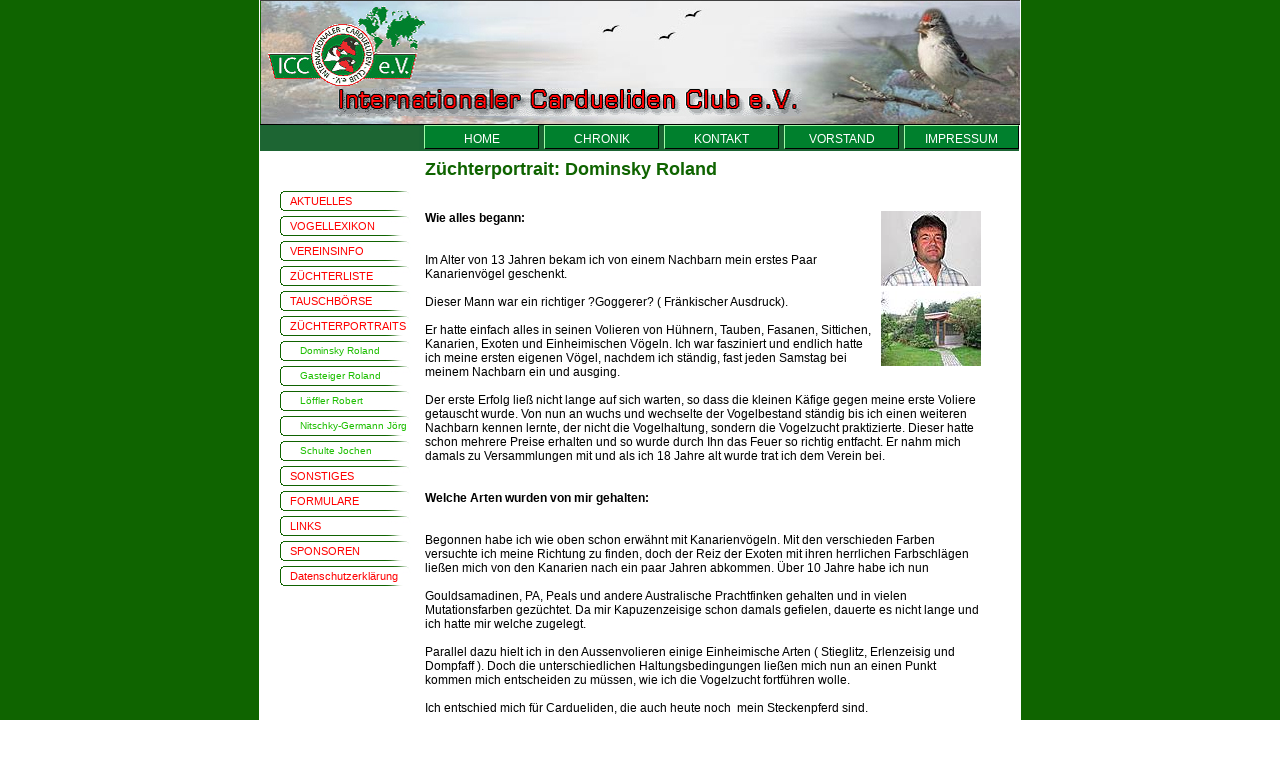

--- FILE ---
content_type: text/html; charset=iso-8859-1
request_url: http://icc-ev.com/index.php?id=74
body_size: 15757
content:
<!DOCTYPE html
     PUBLIC "-//W3C//DTD XHTML 1.0 Transitional//EN"
     "http://www.w3.org/TR/xhtml1/DTD/xhtml1-transitional.dtd">
<html xmlns="http://www.w3.org/1999/xhtml">
<head>

<meta http-equiv="Content-Type" content="text/html; charset=iso-8859-1" />
<!-- 
	This website is powered by TYPO3 - inspiring people to share!
	TYPO3 is a free open source Content Management Framework initially created by Kasper Skaarhoj and licensed under GNU/GPL.
	TYPO3 is copyright 1998-2009 of Kasper Skaarhoj. Extensions are copyright of their respective owners.
	Information and contribution at http://typo3.com/ and http://typo3.org/
-->



<title>Internationaler Cardueliden Club e.V.: Dominsky Roland </title>
<meta name="generator" content="TYPO3 4.3 CMS" />
<meta name="AUTHOR" content="Ludwig Däumler" />
<meta name="DESCRIPTION" content="internationaler carduliden e.v. - vogelinformationen aus erster hand" />
<meta name="KEYWORDS" content="waldvögel, cardueliden, zeisige, gimpel, girlitze, kardinal, kreuzschnabel, vogelbörse, tauschbörse, zuchtberichte, futterpflanzen, einheimische finken, einheimische vögel, vogelvereine, vogelverbände, vogelclubs, waldvogelzüchter, vogelbeschreibungen, vogelfutterpflanzen, vogelhaltung, artenschutz, finkenvögel, vogelinformationen, vogellexikon, züchterportait, vogelbilder, vogelfutter, vogelhaltung, vogelschutz, neuweltzeisige, vogelsuche, nachzuchtstatistiken, vogelzucht, vogelzüchter, vogelkrankheiten, vogelzubehör, stammtische, vogelzeitschriften, heckenzucht, paarzucht, vogelfotos, arterhaltung, vogeltausch, vogelverkauf, vogelhandel, vogelfreunde, nachzuchten, vogelkrankheiten" />

<link rel="stylesheet" type="text/css" href="typo3temp/stylesheet_97529b84c9.css" media="all" />



<script src="typo3temp/javascript_93077bb238.js" type="text/javascript"></script>


<link rel="stylesheet" type="text/css" media="screen" href="fileadmin/template/icc-ev/screen.css" title="default" />

<script type="text/javascript">
	/*<![CDATA[*/
<!--
	function openPic(url,winName,winParams)	{	//
		var theWindow = window.open(url,winName,winParams);
		if (theWindow)	{theWindow.focus();}
	}

// -->
	/*]]>*/
</script>
</head>
<body>

<div id="haupt">
	<div id="head">
	</div>
	<div id="main">
		<div id="navob">
		<li class="topnav">&nbsp;</li>
		<li class="links"><a href="index.php?id=3" onfocus="blurLink(this);">HOME</a></li><li class="links"><a href="index.php?id=6" onfocus="blurLink(this);">CHRONIK</a></li><li class="links"><a href="index.php?id=7" onfocus="blurLink(this);">KONTAKT</a></li><li class="links"><a href="index.php?id=8" onfocus="blurLink(this);">VORSTAND</a></li><li class="links"><a href="index.php?id=9" onfocus="blurLink(this);">IMPRESSUM</a></li>
		</div>
		<div id="navli">
		<ul>
		<li class="subnav0"><a href="index.php?id=5" onfocus="blurLink(this);">AKTUELLES</a></li><li class="subnav0"><a href="index.php?id=10" onfocus="blurLink(this);">VOGELLEXIKON</a></li><li class="subnav0"><a href="index.php?id=11" onfocus="blurLink(this);">VEREINSINFO</a></li><li class="subnav0"><a href="index.php?id=12" onfocus="blurLink(this);">ZÜCHTERLISTE</a></li><li class="subnav0"><a href="index.php?id=69" onfocus="blurLink(this);">TAUSCHBÖRSE</a></li><li class="subnav0"><a href="index.php?id=13" onfocus="blurLink(this);">ZÜCHTERPORTRAITS</a></li><li class="subnav1"><a href="index.php?id=74" onfocus="blurLink(this);">Dominsky Roland </a></li><li class="subnav1"><a href="index.php?id=76" onfocus="blurLink(this);">Gasteiger Roland </a></li><li class="subnav1"><a href="index.php?id=77" onfocus="blurLink(this);">Löffler Robert</a></li><li class="subnav1"><a href="index.php?id=78" onfocus="blurLink(this);">Nitschky-Germann Jörg</a></li><li class="subnav1"><a href="index.php?id=96" onfocus="blurLink(this);">Schulte Jochen</a></li><li class="subnav0"><a href="index.php?id=14" onfocus="blurLink(this);">SONSTIGES</a></li><li class="subnav0"><a href="index.php?id=95" onfocus="blurLink(this);">FORMULARE</a></li><li class="subnav0"><a href="index.php?id=15" onfocus="blurLink(this);">LINKS</a></li><li class="subnav0"><a href="index.php?id=16" onfocus="blurLink(this);">SPONSOREN</a></li><li class="subnav0"><a href="index.php?id=120" onfocus="blurLink(this);">Datenschutzerklärung</a></li>
		</ul>
		</div>
                <div id="rand">                

                </div>
<div id="content">
	
	<!--  CONTENT ELEMENT, uid:112/text [begin] -->
		<div id="c112" class="csc-default">
		<!--  Header: [begin] -->
			<div class="csc-header csc-header-n1"><div style="text-align:left;"><h4>Züchterportrait: Dominsky Roland</h4></div></div>
		<!--  Header: [end] -->
			</div>
	<!--  CONTENT ELEMENT, uid:112/text [end] -->
		
	<!--  CONTENT ELEMENT, uid:113/textpic [begin] -->
		<div id="c113" class="csc-default">
		<!--  Image block: [begin] -->
			<div class="csi-textpic csi-intext-right"><div class="csi-imagewrap" style="width:110px;"><dl class="csi-image" style="width:100px;"><dt><a href="index.php?eID=tx_cms_showpic&amp;file=uploads%2Fpics%2F1_schriftf_02.jpg&amp;md5=cdb74d4c37bea4c2fad59c9144fe46bbb64cea19&amp;parameters[0]=YTo0OntzOjU6IndpZHRoIjtzOjQ6IjgwMG0iO3M6NjoiaGVpZ2h0IjtzOjQ6IjYw&amp;parameters[1]=MG0iO3M6NzoiYm9keVRhZyI7czo1MzoiPGJvZHkgYmdjb2xvcj0id2hpdGUiIHN0&amp;parameters[2]=eWxlPSJtYXJnaW46IDA7IHBhZGRpbmc6IDA7Ij4iO3M6NDoid3JhcCI7czo2Nzoi&amp;parameters[3]=PGEgaHJlZj0iamF2YXNjcmlwdDpjbG9zZSgpOyIgdGl0bGU9Inp1bSBTY2hsaWXf&amp;parameters[4]=ZW4ga2xpY2tlbiI%2BIHwgPC9hPiI7fQ%3D%3D" onclick="openPic('index.php?eID=tx_cms_showpic&amp;file=uploads%2Fpics%2F1_schriftf_02.jpg&amp;md5=cdb74d4c37bea4c2fad59c9144fe46bbb64cea19&amp;parameters[0]=YTo0OntzOjU6IndpZHRoIjtzOjQ6IjgwMG0iO3M6NjoiaGVpZ2h0IjtzOjQ6IjYw&amp;parameters[1]=MG0iO3M6NzoiYm9keVRhZyI7czo1MzoiPGJvZHkgYmdjb2xvcj0id2hpdGUiIHN0&amp;parameters[2]=eWxlPSJtYXJnaW46IDA7IHBhZGRpbmc6IDA7Ij4iO3M6NDoid3JhcCI7czo2Nzoi&amp;parameters[3]=PGEgaHJlZj0iamF2YXNjcmlwdDpjbG9zZSgpOyIgdGl0bGU9Inp1bSBTY2hsaWXf&amp;parameters[4]=ZW4ga2xpY2tlbiI%2BIHwgPC9hPiI7fQ%3D%3D','thePicture','width=200,height=150,status=0,menubar=0'); return false;" target="thePicture"><img src="typo3temp/pics/02effdf0cf.jpg" width="100" height="75" border="0" alt="" title="" /></a></dt></dl><dl class="csi-image" style="width:100px;"><dt><a href="index.php?eID=tx_cms_showpic&amp;file=uploads%2Fpics%2F128_2899_1.jpg&amp;md5=af9c5b335ba1d7379408b1d28734110ce86a9ceb&amp;parameters[0]=YTo0OntzOjU6IndpZHRoIjtzOjQ6IjgwMG0iO3M6NjoiaGVpZ2h0IjtzOjQ6IjYw&amp;parameters[1]=MG0iO3M6NzoiYm9keVRhZyI7czo1MzoiPGJvZHkgYmdjb2xvcj0id2hpdGUiIHN0&amp;parameters[2]=eWxlPSJtYXJnaW46IDA7IHBhZGRpbmc6IDA7Ij4iO3M6NDoid3JhcCI7czo2Nzoi&amp;parameters[3]=PGEgaHJlZj0iamF2YXNjcmlwdDpjbG9zZSgpOyIgdGl0bGU9Inp1bSBTY2hsaWXf&amp;parameters[4]=ZW4ga2xpY2tlbiI%2BIHwgPC9hPiI7fQ%3D%3D" onclick="openPic('index.php?eID=tx_cms_showpic&amp;file=uploads%2Fpics%2F128_2899_1.jpg&amp;md5=af9c5b335ba1d7379408b1d28734110ce86a9ceb&amp;parameters[0]=YTo0OntzOjU6IndpZHRoIjtzOjQ6IjgwMG0iO3M6NjoiaGVpZ2h0IjtzOjQ6IjYw&amp;parameters[1]=MG0iO3M6NzoiYm9keVRhZyI7czo1MzoiPGJvZHkgYmdjb2xvcj0id2hpdGUiIHN0&amp;parameters[2]=eWxlPSJtYXJnaW46IDA7IHBhZGRpbmc6IDA7Ij4iO3M6NDoid3JhcCI7czo2Nzoi&amp;parameters[3]=PGEgaHJlZj0iamF2YXNjcmlwdDpjbG9zZSgpOyIgdGl0bGU9Inp1bSBTY2hsaWXf&amp;parameters[4]=ZW4ga2xpY2tlbiI%2BIHwgPC9hPiI7fQ%3D%3D','thePicture','width=700,height=525,status=0,menubar=0'); return false;" target="thePicture"><img src="typo3temp/pics/55ef8ac73f.jpg" width="100" height="75" border="0" alt="" title="" /></a></dt></dl></div><div class="csi-text">
		<!--  Text: [begin] -->
			<p><p class="bodytext"><strong>Wie alles begann:</strong><br /><br />&nbsp;<br />Im Alter von 13 Jahren bekam ich von einem Nachbarn mein erstes Paar Kanarienvögel geschenkt.<br /><br />Dieser Mann war ein richtiger ?Goggerer? ( Fränkischer Ausdruck).<br /><br />Er hatte einfach alles in seinen Volieren von Hühnern, Tauben, Fasanen, Sittichen, Kanarien, Exoten und Einheimischen Vögeln. Ich war fasziniert und endlich hatte ich meine ersten eigenen Vögel, nachdem ich ständig, fast jeden Samstag bei meinem Nachbarn ein und ausging.<br /><br />Der erste Erfolg ließ nicht lange auf sich warten, so dass die kleinen Käfige gegen meine erste Voliere getauscht wurde. Von nun an wuchs und wechselte der Vogelbestand ständig bis ich einen weiteren Nachbarn kennen lernte, der nicht die Vogelhaltung, sondern die Vogelzucht praktizierte. Dieser hatte schon mehrere Preise erhalten und so wurde durch Ihn das Feuer so richtig entfacht. Er nahm mich damals zu Versammlungen mit und als ich 18 Jahre alt wurde trat ich dem Verein bei.<br />&nbsp;<br /><strong><br />Welche Arten wurden von mir gehalten:</strong><br /><br />&nbsp;<br />Begonnen habe ich wie oben schon erwähnt mit Kanarienvögeln. Mit den verschieden Farben versuchte ich meine Richtung zu finden, doch der Reiz der Exoten mit ihren herrlichen Farbschlägen ließen mich von den Kanarien nach ein paar Jahren abkommen. Über 10 Jahre habe ich nun <br /><br />Gouldsamadinen, PA, Peals und andere Australische Prachtfinken gehalten und in vielen Mutationsfarben gezüchtet. Da mir Kapuzenzeisige schon damals gefielen, dauerte es nicht lange und ich hatte mir welche zugelegt. <br /><br />Parallel dazu hielt ich in den Aussenvolieren einige Einheimische Arten ( Stieglitz, Erlenzeisig und Dompfaff ). Doch die unterschiedlichen Haltungsbedingungen ließen mich nun an einen Punkt kommen mich entscheiden zu müssen, wie ich die Vogelzucht fortführen wolle.<br /><br />Ich entschied mich für Cardueliden, die auch heute noch&nbsp; mein Steckenpferd sind.<br />&nbsp;<br /><br />Welche Arten halte ich heute:<br /><br />&nbsp;<br />Im einzelnen halte ich zur Zeit.<br /><br />Südamerikanische Zeisige<br /><br />Birkenhänflinge&nbsp; cabaret</p>
<p class="bodytext"><br />Stieglitze ( carduelis und major)<br /><br />Nord. Dompfaff,&nbsp;Weißflügelgimpel, Weißhandkermbeisser, Himalayakreuzschnabel<br /><br />Ohne die Unterstützung meines Vaters und meiner Familie wäre es mir nicht möglich so viele verschiedene Arten zu halten und mit mehreren Zuchtpaaren zu züchten, da ich noch andere Leidenschaften pflege.<br /><br />&nbsp;<br /><strong><br />Zuchtanlage:</strong><br /><br />&nbsp;<br /><br />Meine Anlage besteht aus 2 Freivolieren mit 14 Abteilen, 3 Innenvolieren, 45 Zuchtboxen in 2 beheizbaren Räumen und einer Freivoliere für die Jungvögel.<br /><br />Die Abteile der Freivolieren haben zwei unterschiedliche <br /><br />Größen 3 x 0,8 x 2,4 m und 1,60 x 0,8 x 2 m ( L x B x H ) . Der Boden ist betoniert und als Belag verwende ich normalen Baussand. Ausgestattet sind die Abteile mit Natursitzstangen ( Kiefer, Fichte, Weide und Haselnuss ). Alle Volieren sind komplett überdacht und werden im Winter mit Fenster-elementen zugehängt um die Vögel zugfrei und trocken zu halten.<br /><br />Meine Zuchtboxen haben die Maße 1,6 x 0,4 x 0,5 ( L x H x T ) und sind alle noch mal mit Trennschieber in 80er Boxen zu teilen. Da es bei Zeisigen immer wieder vorkommt, dass die Hähne die Weibchen nicht in Ruhe brüten lassen oder die Nester zerstören, trenne ich sie mit Draht ab. So besteht Sichtkontakt und die Henne brütet in Ruhe weiter. <br /><br />Das Licht wird allgemein üblich über Zeitschaltuhren mit Dimmer geregelt.<br /><br />Eine gute Belüftung halte ich für sehr wichtig, die ich mit einem Ventilator über eine Zeitschaltuhr&nbsp; gesteuert gewährleiste.<br />&nbsp;<br /><strong><br />Wie versorge ich meine Vögel:</strong><br />&nbsp;<br /><br />Als Grundfutter reiche ich verschiedene Futtermischungen der Fa. Blattner. <br /><br />Die Futterzusammensetzung variiert bei mir je nach Jahreszeit, um zu vermeiden, dass die Vögel verfetten.<br /><br />Das Wasser gebe ich nie frisch aus der Leitung. Im Sommer wechsle ich das Wasser 2 x und im Winter 1x täglich. Als Zusatz gab ich pro Liter einen Milliliter Apfelessig. Dies wir von mir nicht mehr praktiziert, nachdem ich einen Vortrag von Hr. Dr. vet.Steinmetz über die Verdauung der Vögel gehört habe. <br /><br />Ich gebe seitdem 10 % Salzsäure hinzu ( 1ml auf 1Liter Wasser ). Dies bewirkt, dass der Vogel bereits im Kropf und anschließend im Drüsenmagen die Körner ansäuert und somit besser und schneller aufspalten kann.<br /><br />Bis zu heutigen Zeitpunkt wurde von mir nichts negatives beobachtet.<br /><br />Grünfutter aller Art wird von mir ganzjährig gereicht. Je nach Witterung etwas weniger.<br /><br />Vitamine werden von mir nur trocken in Form von Korvimin über das Aufzuchtfutter gereicht.<br /><br />In regelmäßigen Abständen werden von mir Kotproben eingereicht um die Kokzidien bestimmen zu lassen.<br /><br />Von regelmäßigen Kuren halte ich wenig, da jeder Vogel bei optimaler Versorgung seine Abwehrkräfte aufrecht erhalten kann.<br /><br />Es lässt sich aber nicht vermeiden, dass immer wieder Vögel erkranken. <br /><br />Ich behandle diese Tiere dann mit ESB 3&nbsp; ( 5 Tage ( 1gr/l )<br /><br />&nbsp;? 2 Tage Wasser ? 5 Tage ( 1gr/l ) ). Anschließend gebe ich 2 Tage lang ein Vitaminpräperat ADE . Es muß auf jedenfall Vitamin B frei sein, da die Kokzidien Vitamin B zu Ihrer Vermehrung benötigen.<br /><br />Viele Züchter setzen auch Baycox ein, jedoch habe ich keine Erfahrung mit diesem Mittel, so dass ich bei meinem bewährtem bleibe. <br /><br /><br /><strong>Zucht:</strong><br /><br /><br />Während der Zuchtperiode verbringe ich sehr viel Zeit bei meinen Vögeln, um sie so gut wie möglich zu versorgen und zu beobachten, damit man rechtzeitig eingreifen kann . Ich betreibe Paar- und Wechselzucht. Je nach Art sind 1-2 Paare pro Abteil untergebracht.<br /><br />Zur Aufzucht der Jungen gebe ich die verschiedensten halbreifen Sämereien in frischem oder gefrorenem Zustand. Keimfutter, selbstzubereitetes&nbsp; Aufzuchtfutter ,Trockenfutter Spinus von Ravasi und Lebendfutter in Form von Pinky, Ameiseneier und Blattläusen ergänzen das Nahrungsangebot während der Aufzucht.<br /><br />Während der Zuchtzeit halte ich die Temperatur zwischen 21 und 24 °C in den Zuchträumen. Ein Zimmerspringbrunnen liefert die Luftfeuchtigkeit von 50 ? 60 %. <br /><br />Bis zum Zuchtbeginn steigere ich das Tageslicht pro Woche um 1 Stunde auf 16 Stunden. Das Ein- und&nbsp; Ausschalten erledigt eine automatische Dimmeranlage in 30 min.<br /><br />Auf ein Nachtlicht kann ich verzichten, da die Straßenbeleuchtung nicht all zu weit entfernt ist und die Vögel beim aufschrecken sich wieder Ihren Schlafplatz suchen können.<br /><br /><br /><strong>Schlusswort:</strong><br />&nbsp;<br /><br />Will man erfolgreich Vögel nachziehen, ist in diesem Hobby viel Zeit, Geduld und ein gewisses Fingerspitzengefühl notwendig. Nur langjährige Erfahrungen helfen einem dauerhaft Vögel nach zu ziehen. Eintagserfolge gibt es immer wieder. Man hört von vielen Züchtern wie Sie es geschafft haben, doch was bei einem funktioniert, heißt noch lange nicht, dass es bei jedem anderen auch geht.<br /><br />Wenn es so einfach wäre, würden wir massenhaft Nachzuchten erhalten.<br />Das dies nicht so ist zeigen die Importstückzahlen der Händler. <br />Wo bleiben die zu tausenden eingeführten z.B. Rosengimpeln usw. Ich hoffe mein Hobby noch viele Jahre weiterbetreiben zu können, denn es ist immer wieder schön erleben zu können wie die Vögel zur Brut schreiten und Ihre Jungen aufziehen.Auf Ausstellungen und Vogelmärkten lernt man immer wieder neue Züchterkollegen kenn und kann mit Ihnen fachsimpeln. Mit dem Internet kann man Züchterkollegen auf der ganzen Welt&nbsp; erreichen und sich austauschen. Dieses Medium wird in meinen Augen immer wichtiger.</p></p>
		<!--  Text: [end] -->
			</div></div>
		<!--  Image block: [end] -->
			</div>
	<!--  CONTENT ELEMENT, uid:113/textpic [end] -->
		  
</div>
	</div>
</div>




</body>
</html>

--- FILE ---
content_type: text/css
request_url: http://icc-ev.com/typo3temp/stylesheet_97529b84c9.css
body_size: 9742
content:
/* default styles for extension "tx_cssstyledcontent" */
	/* Captions */
	DIV.csc-textpic-caption-c .csc-textpic-caption { text-align: center; }
	DIV.csc-textpic-caption-r .csc-textpic-caption { text-align: right; }
	DIV.csc-textpic-caption-l .csc-textpic-caption { text-align: left; }

	/* Needed for noRows setting */
	DIV.csc-textpic DIV.csc-textpic-imagecolumn { float: left; display: inline; }

	/* Border just around the image */
	DIV.csi-border DIV.csi-imagewrap .csi-image IMG {
		border: 2px solid black;
		padding: 0px 0px;
	}

	DIV.csc-textpic-imagewrap { padding: 0; }

	DIV.csc-textpic IMG { border: none; }

	/* DIV: This will place the images side by side */
	DIV.csc-textpic DIV.csc-textpic-imagewrap DIV.csc-textpic-image { float: left; }

	/* UL: This will place the images side by side */
	DIV.csc-textpic DIV.csc-textpic-imagewrap UL { list-style: none; margin: 0; padding: 0; }
	DIV.csc-textpic DIV.csc-textpic-imagewrap UL LI { float: left; margin: 0; padding: 0; }

	/* DL: This will place the images side by side */
	DIV.csc-textpic DIV.csc-textpic-imagewrap DL.csc-textpic-image { float: left; }
	DIV.csc-textpic DIV.csc-textpic-imagewrap DL.csc-textpic-image DT { float: none; }
	DIV.csc-textpic DIV.csc-textpic-imagewrap DL.csc-textpic-image DD { float: none; }
	DIV.csc-textpic DIV.csc-textpic-imagewrap DL.csc-textpic-image DD IMG { border: none; } /* FE-Editing Icons */
	DL.csc-textpic-image { margin: 0; }
	DL.csc-textpic-image DT { margin: 0; display: inline; }
	DL.csc-textpic-image DD { margin: 0; }

	/* Clearer */
	DIV.csc-textpic-clear { clear: both; }

	/* Margins around images: */

	/* Pictures on left, add margin on right */
	DIV.csc-textpic-left DIV.csc-textpic-imagewrap .csc-textpic-image,
	DIV.csc-textpic-intext-left-nowrap DIV.csc-textpic-imagewrap .csc-textpic-image,
	DIV.csc-textpic-intext-left DIV.csc-textpic-imagewrap .csc-textpic-image {
		display: inline; /* IE fix for double-margin bug */
		margin-right: 10px;
	}

	/* Pictures on right, add margin on left */
	DIV.csc-textpic-right DIV.csc-textpic-imagewrap .csc-textpic-image,
	DIV.csc-textpic-intext-right-nowrap DIV.csc-textpic-imagewrap .csc-textpic-image,
	DIV.csc-textpic-intext-right DIV.csc-textpic-imagewrap .csc-textpic-image {
		display: inline; /* IE fix for double-margin bug */
		margin-left: 10px;
	}

	/* Pictures centered, add margin on left */
	DIV.csc-textpic-center DIV.csc-textpic-imagewrap .csc-textpic-image {
		display: inline; /* IE fix for double-margin bug */
		margin-left: 10px;
	}
	DIV.csc-textpic DIV.csc-textpic-imagewrap .csc-textpic-image .csc-textpic-caption { margin: 0; }
	DIV.csc-textpic DIV.csc-textpic-imagewrap .csc-textpic-image IMG { margin: 0; }

	/* Space below each image (also in-between rows) */
	DIV.csc-textpic DIV.csc-textpic-imagewrap .csc-textpic-image { margin-bottom: {$styles.content.imgtext.rowSpace}px; }
	DIV.csc-textpic-equalheight DIV.csc-textpic-imagerow { margin-bottom: {$styles.content.imgtext.rowSpace}px; display: block; }
	DIV.csc-textpic DIV.csc-textpic-imagerow { clear: both; }
	DIV.csc-textpic DIV.csc-textpic-single-image IMG { margin-bottom: {$styles.content.imgtext.rowSpace}px; }
	
	/* No margins around the whole image-block */
	DIV.csc-textpic DIV.csc-textpic-imagewrap .csc-textpic-firstcol { margin-left: 0px !important; }
	DIV.csc-textpic DIV.csc-textpic-imagewrap .csc-textpic-lastcol { margin-right: 0px !important; }

	/* Add margin from image-block to text (in case of "Text w/ images") */
	DIV.csc-textpic-intext-left DIV.csc-textpic-imagewrap,
	DIV.csc-textpic-intext-left-nowrap DIV.csc-textpic-imagewrap {
		margin-right: {$styles.content.imgtext.textMargin}px !important;
	}
	DIV.csc-textpic-intext-right DIV.csc-textpic-imagewrap,
	DIV.csc-textpic-intext-right-nowrap DIV.csc-textpic-imagewrap {
		margin-left: {$styles.content.imgtext.textMargin}px !important;
	}

	/* Positioning of images: */

	/* Above */
	DIV.csc-textpic-above DIV.csc-textpic-text { clear: both; }

	/* Center (above or below) */
	DIV.csc-textpic-center { text-align: center; /* IE-hack */ }
	DIV.csc-textpic-center DIV.csc-textpic-imagewrap { margin: 0 auto; }
	DIV.csc-textpic-center DIV.csc-textpic-imagewrap .csc-textpic-image { text-align: left; /* Remove IE-hack */ }
	DIV.csc-textpic-center DIV.csc-textpic-text { text-align: left; /* Remove IE-hack */ }

	/* Right (above or below) */
	DIV.csc-textpic-right DIV.csc-textpic-imagewrap { float: right; }
	DIV.csc-textpic-right DIV.csc-textpic-text { clear: right; }

	/* Left (above or below) */
	DIV.csc-textpic-left DIV.csc-textpic-imagewrap { float: left; }
	DIV.csc-textpic-left DIV.csc-textpic-text { clear: left; }

	/* Left (in text) */
	DIV.csc-textpic-intext-left DIV.csc-textpic-imagewrap { float: left; }

	/* Right (in text) */
	DIV.csc-textpic-intext-right DIV.csc-textpic-imagewrap { float: right; }

	/* Right (in text, no wrap around) */
	DIV.csc-textpic-intext-right-nowrap DIV.csc-textpic-imagewrap { float: right; clear: both; }
	/* Hide from IE5-mac. Only IE-win sees this. \*/
	* html DIV.csc-textpic-intext-right-nowrap .csc-textpic-text { height: 1%; }
	/* End hide from IE5/mac */

	/* Left (in text, no wrap around) */
	DIV.csc-textpic-intext-left-nowrap DIV.csc-textpic-imagewrap { float: left; clear: both; }
	/* Hide from IE5-mac. Only IE-win sees this. \*/
	* html DIV.csc-textpic-intext-left-nowrap .csc-textpic-text { height: 1%; }
	/* End hide from IE5/mac */
	
	DIV.csc-textpic DIV.csc-textpic-imagerow-last { margin-bottom: 0; }

	/* Browser fixes: */

	/* Fix for unordered and ordered list with image "In text, left" */
	.csc-textpic-intext-left ol, .csc-textpic-intext-left ul {padding-left: 40px; overflow: auto; height: 1%; }
/* default styles for extension "tx_croncssstyledimgtext" */
/*
 * css-styled-imgtext
 */
/*
  Licensed under the GPL, see http://www.gnu.org/copyleft/gpl.html
  (c) the TYPO3 content rendering group
  (c) Ernesto Baschny (ernst@cron-it.de)
*/

/* Captions */
P.csc-caption { margin: 0; }
P.csc-caption {
  font-size: 80%; /* Customize me */
}
DIV.csi-caption-c .csi-caption { text-align: center; }
DIV.csi-caption-r .csi-caption { text-align: right; }
DIV.csi-caption-l .csi-caption { text-align: left; }

/* Needed for noRows setting */
DIV.csi-textpic DIV.csi-imagecolumn { float: left; display: inline; }

/* Border just around the image */
DIV.csi-border DIV.csi-imagewrap .csi-image IMG {
  border: 2px solid black;
  padding: 0px 0px;
}

DIV.csi-imagewrap { padding: 0; }

DIV.csi-textpic IMG { border: none; }

/* DIV: This will place the images side by side */
DIV.csi-textpic DIV.csi-imagewrap DIV.csi-image { float: left; }

/* UL: This will place the images side by side */
DIV.csi-textpic DIV.csi-imagewrap UL { list-style: none; margin: 0; padding: 0; }
DIV.csi-textpic DIV.csi-imagewrap UL LI { float: left; margin: 0; padding: 0; }

/* DL: This will place the images side by side */
DIV.csi-textpic DIV.csi-imagewrap DL.csi-image { float: left; }
DIV.csi-textpic DIV.csi-imagewrap DL.csi-image DT { float: none; }
DIV.csi-textpic DIV.csi-imagewrap DL.csi-image DD { float: none; }
DIV.csi-textpic DIV.csi-imagewrap DL.csi-image DD IMG { border: none; } /* FE-Editing Icons */
DL.csi-image { margin: 0; }
DL.csi-image DT { margin: 0; display: inline; }
DL.csi-image DD { margin: 0; }

/* Clearer */
DIV.csi-clear { clear: both; }

/* Margins around images: */

/* Pictures on left, add padding on right */
DIV.csi-left DIV.csi-imagewrap .csi-image,
DIV.csi-intext-left-nowrap DIV.csi-imagewrap .csi-image,
DIV.csi-intext-left DIV.csi-imagewrap .csi-image {
  display: inline; /* IE fix for double-margin bug */
  margin-right: 10px;
}

/* Pictures on right, add padding on left */
DIV.csi-right DIV.csi-imagewrap .csi-image,
DIV.csi-intext-right-nowrap DIV.csi-imagewrap .csi-image,
DIV.csi-intext-right DIV.csi-imagewrap .csi-image {
  display: inline; /* IE fix for double-margin bug */
  margin-left: 10px;
}

/* Pictures centered, add padding left and right */
DIV.csi-center DIV.csi-imagewrap .csi-image {
  display: inline; /* IE fix for double-margin bug */
  margin-left: 5px;
  margin-right: 5px;
}
DIV.csi-textpic DIV.csi-imagewrap .csi-image .csi-caption { margin: 0; }
DIV.csi-textpic DIV.csi-imagewrap .csi-image IMG { margin: 0; }

/* Space below each image (also in-between rows) */
DIV.csi-textpic DIV.csi-imagewrap .csi-image { margin-bottom: 5px; }
DIV.csi-equalheight DIV.csi-imagerow { margin-bottom: 5px; display: block; }

/* Positioning of images: */

/* Above */
DIV.csi-above DIV.csi-text { clear: both; }

/* Center (above or below) */
DIV.csi-center { text-align: center; /* IE-hack */ }
DIV.csi-center DIV.csi-imagewrap { margin: 0 auto; }
DIV.csi-center DIV.csi-imagewrap .csi-image { text-align: left; /* Remove IE-hack */ }
DIV.csi-center DIV.csi-text { text-align: left; /* Remove IE-hack */ }

/* Right (above or below) */
DIV.csi-right DIV.csi-imagewrap { float: right; }
DIV.csi-right DIV.csi-text { clear: right; }

/* Left (above or below) */
DIV.csi-left DIV.csi-imagewrap { float: left; }
DIV.csi-left DIV.csi-text { clear: left; }

/* Left (in text) */
DIV.csi-intext-left DIV.csi-imagewrap { float: left; }

/* Right (in text) */
DIV.csi-intext-right DIV.csi-imagewrap { float: right; }

/* Right (in text, no wrap around) */
DIV.csi-intext-right-nowrap DIV.csi-imagewrap { float: right; clear: both; }
/* Hide from IE5-mac. Only IE-win sees this. \*/
* html DIV.csi-intext-right-nowrap .csi-text { height: 1%; }
/* End hide from IE5/mac */ 

/* Left (in text, no wrap around) */
DIV.csi-intext-left-nowrap DIV.csi-imagewrap { float: left; clear: both; }
/* Hide from IE5-mac. Only IE-win sees this. \*/
* html DIV.csi-intext-left-nowrap .csi-text { height: 1%; }
/* End hide from IE5/mac */

--- FILE ---
content_type: text/css
request_url: http://icc-ev.com/fileadmin/template/icc-ev/screen.css
body_size: 6634
content:
body   	            {margin: 0px; padding: 0px; height: 100%; width: 100%; background-image: url("upload/body.gif"); 
                     background-position: center top; background-repeat: repeat-y; font-family: Arial, Helvetica, sans-serif;
                     font-size: 12px;}
#haupt		{position: relative; left: 50%; width: 760px; margin-left: -380px; padding: 0px}
#head		{width: 760px; margin: 0px; height: 124px; padding: 0px; background-image: url(upload/head.jpg); background-repeat: no-repeat;}
#main		{margin:0px; padding: 0px; border-top: solid 1px #000;}
#navob		{background-color: #1B6433; width: 759px; border-right: solid 1px #1D6533;}
#navob ul	{margin: 0; padding: 0; list-style-type: none; list-style-position: outside;}
#navob li.links			{float:left; display: block; width: 120px; height: 26px; background-color: #1B6433; line-height: 26px; text-align: center;}
#navob li.links a		{display: block;  margin-left: 5px; height: 22px; color: #FFF; text-decoration:none; background-color: #00802D; border-left: solid 1px #A2FCA9; border-top: solid 1px #A2FCA9; border-right: solid 1px #000; border-bottom: solid 1px #000;}
#navob li.links a:hover		{display: block;color: #A2FCA9; background-color: #017329; border-left: solid 1px #000; border-top: solid 1px #000; border-right: solid 1px #A2FCA9; border-bottom: solid 1px #A2FCA9;}
#navob li.topnav		{float:left; display: block; width: 159px; height: 26px; background-color: #1D6533;}
#navli		{float:left; margin: 0px; padding: 0px; width: 160px;}
#navli ul	{margin-top: 40px; margin-left: 20px; padding: 0px; list-style-type: none;}
#navli li	{float:left; display: block; width: 100%; line-height: 20px;  margin-bottom: 5px; text-decoration:none; background-image: url("upload/lihgnormal.gif"); background-repeat: no-repeat;}
#navli li a			{display: block; text-decoration:none; color: RED;}
#navli li a:hover		{display: block; background-image: url("upload/lihover.gif"); background-repeat: no-repeat;}
#navli li.subnav0 a     {margin-left: 0px; padding-left: 10px; text-decoration: none; font-size: 11px; font-weight: normal;}
#navli li.subnav1 a     {margin-left: 0px; padding-left: 20px; color: #1EBF02; font-size: 10px;}
#content                   {margin-left: 165px; margin-top: 20px; margin-right: 20px;  margin-bottom: 0px; width: 556px;}
#rand                       {}

h1                                {font-family:Arial; font-size: 3.0em; color:#0F6400;padding: 0; margin:0px; line-height: 1.5em;}
h2                                {font-family:Arial; font-size: 2.5em; color:#0F6400;padding: 0; margin:0px; line-height: 1.5em;}
h3                                {font-family:Arial; font-size: 1.5em; color:#0F6400;padding: 0; margin:0px; line-height: 4em; text-decoration:underline; font-weight: normal;}
h4                                {font-family:Arial; font-size: 1.5em; color:#0F6400;padding: 0; margin-left:0px; line-height: 2em;}
h5                                {font-family:Arial; font-size: 1.0em; color:#0F6400;padding: 0; margin:0px; line-height: 1,5em;}
h6                                {font-family:Arial; font-size: 0.5em; color:#0F6400;padding: 0; margin:0px; line-height: 1.5em;}

hr                                {color:#05389C; background-color:#05389C; margin: 0; padding: 0; width: 250px; text-align: left;}
table			{empty-cells:show; border-collapse:collapse; border: solid 1px #000; width: 98%; margin-top: 0.5em; 
                         margin-bottom: 2em;}
th			{text-align: left; font-size: 1em; color: #000; line-height: 1.6em; padding: 0.3em; 
                         border: solid 1px #000;}
td			{font-size: 1em; line-height: 1.6em; padding: 0.3em; border: solid 1px #000;}


form		{margin: 0px; width: 60%;}
fieldset		{margin-bottom: 1em; border: 0px solid #C6DDEF; padding-left: 20px; padding-right: 20px;}
legend		{color: #fff; font-weight: normal;}
input		{margin-bottom: 1em; width: 100%;}
textarea		{width: 100%;}
label		{display: block; float: left; clear: left; margin-bottom: 0.4em; width: 248px; border: solid 0px #000;}
.check		{ float: left; clear: left;width: auto;}
.submit		   {width: 40%; height: 22px; float: left; clear: left; font-weight:bold; color: #FF5A1D;background-color: #0F6400;}


.tx-veguestbook-pi1 table {border: solid #FFF; background-color: #8B8EFF; width: 500px;}
.tx-veguestbook-pi1 th    {border: solid #FFFFFF;}
.tx-veguestbook-pi1 td    {border: solid #FFFFFF;}
.submit                   {width: 150px; background-color: #0F6400;}


.tx-guestbook-list-header             {background-color: #8B8EFF; color: #601601; font-weight:bold;}  
.tx-guestbook-list-row                {background-color: #FFFFFF;}      
.tx-guestbook-list-rowleft            {background-color: #CBCDFB; color: #601601; width: 150px;}  
.tx-guestbook-list-entrycomment-title {font-weight: bold; color: #FFFFFF;} 
.tx-guestbook-list-entrycomment       {font-style: normal;}         
.tx-guestbook-list-small              {font-size: 9px; color: #601601;}
.tx-veguestbook-pi1-browsebox TD      {font-size: 9px; color: #013470;} 
.tx-veguestbook-pi1-browsebox-strong, 
.tx-ttnews-browsebox-SCell            {font-weight: bold; color: #000;}  
.tx-veguestbook-pi1-browsebox-SCell   {background-color: #FFFFFF;} 
.tx-guestbook-latest-header           {background-color: #FF0000; border: solid 10px #FFF3DE; color: #FFFFFF; font-weight:bold;}
.tx-guestbook-latest-row              {background-color: #000000;}
.tx-guestbook-latest-small            {font-size: 9px; color: #666666;} 
.tx-guestbook-form-inputfield-med     {border-style: solid; border-width: 1pt; border-color:#002D9C; font-size:12; color:#333333; width:200px; height:20;}
.tx-guestbook-form-inputfield-big     {border-style: solid; border-width: 1pt; border-color:#002D9C; font-size:12; color:#333333; width:200px; height:20;}
.tx-guestbook-form-textarea           {border-style: solid; border-width: 1pt; border-color:#002D9C; font-size:12; color:#333333; width:350px;}    
.tx-guestbook-form-obligationfield    {color: #FFFFFF;}
.tx-guestbook-form-error              {color: #FF0000;}


.galerieimg     {float: left; width: 180px; height: 140px; border: solid 1px #000; margin-right: 2px; margin-bottom: 2px;}
.galerieimg	{margin-top: 10px; margin-left: 10px; margin-bottom: 10px; margin-right: 10px;}
.galerieimage	{border: solid 1px #000; margin-right: 4px; margin-bottom: 4px; text-align: center; padding-top: 4px; padding-bottom: 4px;}
.galerienav	{clear: left;}


.news-image 		{float: right; margin: 10px;}
.news-caption 		{text-align: center;}height: 24px; 